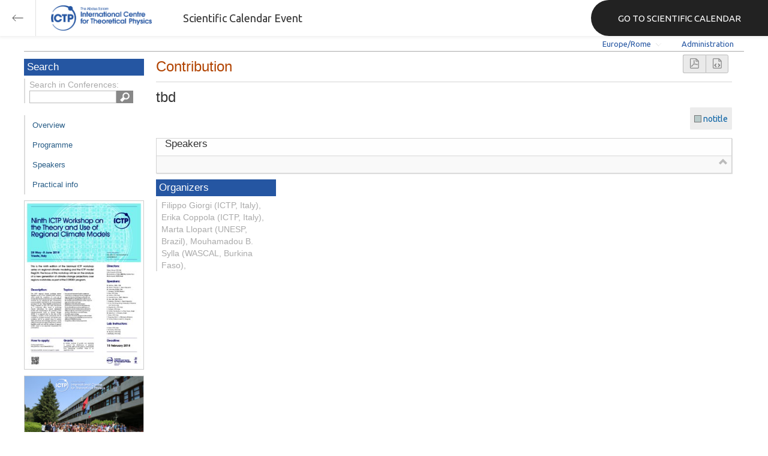

--- FILE ---
content_type: text/html; charset=utf-8
request_url: https://indico.ictp.it/event/8313/session/0/contribution/7
body_size: 85120
content:
<!DOCTYPE html>



<html xmlns:fb="http://ogp.me/ns/fb#" xmlns:og="http://opengraph.org/schema/">
    <head>
        <title>Ninth ICTP Workshop on the Theory and Use of Regional Climate Models | (smr 3208)  (28 May 2018 - 8 June 2018)</title>
        <meta http-equiv="X-UA-Compatible" content="IE=edge" />
        <meta name="author" content=”Giorgio Pieretti, pieretti@ictp.it”>
        <link rel="shortcut icon" type="image/x-icon" href="//indico.ictp.it/images/indico.ico">

        <meta http-equiv="Content-Type" content="text/html; charset=utf-8"/>
        <meta content="" name="csrf-token" id="csrf-token"/>




        <script type="text/javascript">
                var TextRoot = "//indico.ictp.it/js/indico/i18n/";
                var ScriptRoot = "//indico.ictp.it/js/";
        </script>

        <!-- Indico specific -->
        <script src="//indico.ictp.it/vars.js" type="text/javascript"></script>
 <!-- Indico Variables -->

        <!-- Page Specific JS files-->
            <script src="/static/assets/js/jquery_code_457497de.min.js" type="text/javascript"></script>

            <script src="/static/assets/js/angular_4e8f140a.min.js" type="text/javascript"></script>

            <script src="/static/assets/js/utils_de0c878e.min.js" type="text/javascript"></script>

            <script src="/static/assets/js/presentation_ec3b0fd6.min.js" type="text/javascript"></script>

            <script src="/static/assets/js/calendar_60cfea1b.min.js" type="text/javascript"></script>

            <script src="/static/assets/js/indico_jquery_56cfc4fb.min.js" type="text/javascript"></script>

            <script src="/static/assets/js/moment_83e7f58e.min.js" type="text/javascript"></script>

            <script src="/static/assets/js/indico_core_f7338c57.min.js" type="text/javascript"></script>

            <script src="/static/assets/js/indico_legacy_9a6eb6fe.min.js" type="text/javascript"></script>

            <script src="/static/assets/js/indico_common_c3e326ec.min.js" type="text/javascript"></script>

            <script src="/static/assets/plugins/search/search__6480fef5.min.js" type="text/javascript"></script>

            <script src="/static/assets/js/indico_display_f2592553.min.js" type="text/javascript"></script>

            <script src="/static/assets/js/indico_materialeditor_2654289b.min.js" type="text/javascript"></script>

            <script src="/static/assets/js/indico_management_30426684.min.js" type="text/javascript"></script>

            <script src="/static/assets/js/indico_materialeditor_2654289b.min.js" type="text/javascript"></script>

            <script src="/static/assets/js/contributions_c3991704.min.js" type="text/javascript"></script>


        <!--[if (gte IE 6)&(lte IE 8)]>
            <script src="//indico.ictp.it/static/assets/js/ie_compatibility_e7d8282a.min.js" type="text/javascript"></script>

        <![endif]-->

    <script type="text/javascript">
      var currentLanguage = 'en_GB';
      loadDictionary(currentLanguage);
    </script>

        <!-- Page Specific CSS files-->
            <link rel="stylesheet" type="text/css" href="/static/assets/css/base_564cc247.min.css">
            <link rel="stylesheet" type="text/css" href="/static/assets/sass/screen_sass_bb3ce8c6.css">
            <link rel="stylesheet" type="text/css" href="/static/assets/sass/contributions_bffcbba8.min.css">
        

        <!-- Page Specific, directly inserted Javascript -->
        <script type="text/javascript">
            
        </script>

        <!-- Indico page-wide global JS variables -->
        <script type="text/javascript">
        
            IndicoGlobalVars.isUserAuthenticated = false;
        </script>

        <!-- Other Page Specific -->
        
        <link rel="stylesheet" type="text/css" href="//indico.ictp.it/css/Conf_Basic.css?1489956573" >
            <script type="text/x-mathjax-config">

MathJax.Hub.Config({
  config: [],
  styleSheets: [],
  styles: {},
  jax: ["input/TeX","output/HTML-CSS"],
  extensions: ["tex2jax.js"],
  preJax: null,
  postJax: null,
  preRemoveClass: "MathJax_Preview",
  showProcessingMessages: true,
  messageStyle: "normal",
  displayAlign: "center",
  displayIndent: "0em",
  delayStartupUntil: "none",
  skipStartupTypeset: true,
  elements: [],
  positionToHash: false,
  showMathMenu: true,
  showMathMenuMSIE: true,

  menuSettings: {
    zoom: "None",        //  when to do MathZoom
    CTRL: false,         //    require CTRL for MathZoom?
    ALT: false,          //    require Alt or Option?
    CMD: false,          //    require CMD?
    Shift: false,        //    require Shift?
    zscale: "200%",      //  the scaling factor for MathZoom
    font: "Auto",        //  what font HTML-CSS should use
    context: "MathJax",  //  or "Browser" for pass-through to browser menu
    mpContext: false,    //  true means pass menu events to MathPlayer in IE
    mpMouse: false,      //  true means pass mouse events to MathPlayer in IE
    texHints: true       //  include class names for TeXAtom elements
  },

  errorSettings: {
    message: ["[Math Processing Error]"], // HTML snippet structure for message to use
    messageId: "MathProcessingError",     // ID of snippet for localization
    style: {color: "#CC0000", "font-style":"italic"}  // style for message
  },

  tex2jax: {
    inlineMath: [
      ['$','$']
    ],

    displayMath: [
      ['$$','$$'],
      ['\\[','\\]']
    ],

    balanceBraces: true,
    skipTags: ["script","noscript","style","textarea","pre","code"],
    ignoreClass: "tex2jax_ignore",
    processClass: "tex2jax_process",
    processEscapes: false,
    processEnvironments: true,
    processRefs: true,

    preview: "TeX"

  },

  asciimath2jax: {

    delimiters: [
      ['`','`']
    ],

    skipTags: ["script","noscript","style","textarea","pre","code"],

    ignoreClass: "asciimath2jax_ignore",

    processClass: "asciimath2jax_process",

    preview: "AsciiMath"

  },

  mml2jax: {

    preview: "alttext"

  },

  jsMath2jax: {

    preview: "TeX"

  },

  TeX: {

    TagSide: "right",

    TagIndent: ".8em",

    MultLineWidth: "85%",

    Macros: {},

    equationNumbers: {
      autoNumber: "none",  // "AMS" for standard AMS environment numbering,
      useLabelIds: true    // make element ID's use \label name rather than equation number
    },

    noErrors: {
      disabled: false,               // set to true to return to original error messages
      multiLine: true,               // false to not include original line breaks
      inlineDelimiters: ["",""],     // or use ["$","$"] or ["\\(","\\)"] to put back delimiters
      style: {
        "font-size":   "90%",
        "text-align":  "left",
        "color":       "black",
        "padding":     "1px 3px",
        "border":      "1px solid"
      }
    },

    noUndefined: {
      disabled: false,      // set to true to return to original error messages
      attributes: {         // attributes to set for the undefined control sequence
        mathcolor: "red"
      }
    },

    unicode: {
      fonts: "STIXGeneral,'Arial Unicode MS'"  // the default font list for unknown characters
    }

  },

  AsciiMath: {
    displaystyle: true,

    decimal: "."
  },

  MathML: {
    useMathMLspacing: false
  },

  "HTML-CSS": {

    scale: 100,

    minScaleAdjust: 50,

    availableFonts: ["STIX","TeX"],

    preferredFont: "TeX",

    webFont: "TeX",

    imageFont: "TeX",

    undefinedFamily: "STIXGeneral,'Arial Unicode MS',serif",

    mtextFontInherit: false,

    EqnChunk: 50,
    EqnChunkFactor: 1.5,
    EqnChunkDelay: 100,

    linebreaks: {

      automatic: false,

      width: "container"
    },

    styles: {},

    tooltip: {
      delayPost: 600,          // milliseconds delay before tooltip is posted after mouseover
      delayClear: 600,         // milliseconds delay before tooltip is cleared after mouseout
      offsetX: 10, offsetY: 5  // pixels to offset tooltip from mouse position
    }
  },

  NativeMML: {

    scale: 100,

    minScaleAdjust: 50,

    styles: {}
  },

  "SVG": {

    scale: 100,

    minScaleAdjust: 50,

    font: "TeX",

    blacker: 10,

    undefinedFamily: "STIXGeneral,'Arial Unicode MS',serif",

    mtextFontInherit: false,

    addMMLclasses: false,

    EqnChunk: 50,
    EqnChunkFactor: 1.5,
    EqnChunkDelay: 100,

    linebreaks: {

      automatic: false,

      width: "container"
    },

    styles: {},

    tooltip: {
      delayPost: 600,          // milliseconds delay before tooltip is posted after mouseover
      delayClear: 600,         // milliseconds delay before tooltip is cleared after mouseout
      offsetX: 10, offsetY: 5  // pixels to offset tooltip from mouse position
    }
  },

  MathMenu: {
    delay: 150,

    helpURL: "http://www.mathjax.org/help-v2/user/",

    showRenderer: true,
    showMathPlayer: true,
    showFontMenu: false,
    showContext:  false,
    showDiscoverable: false,

    windowSettings: {
      status: "no", toolbar: "no", locationbar: "no", menubar: "no",
      directories: "no", personalbar: "no", resizable: "yes", scrollbars: "yes",
      width: 100, height: 50
    },

    styles: {}

  },

  MathEvents: {
    hover: 500
  },

  MMLorHTML: {
    prefer: {
      MSIE:    "MML",
      Firefox: "HTML",
      Opera:   "HTML",
      Safari:  "HTML",
      Chrome:  "HTML",
      other:   "HTML"
    }
  }
});

</script><script src="/static/assets/js/mathjax_3d32ae28.min.js" type="text/javascript"></script>
        
        
        
        <!-- ICTP specific -->
        <link rel="stylesheet" type="text/css" href="/css/ICTP/css/Default.css" />
        <link rel="stylesheet" href="/css/ICTP/css/printer.css" type="text/css" media="print" />        

        <link rel="stylesheet" type="text/css" href="/css/ICTP/css/bootstrap.min.css" />
        <link rel="stylesheet" type="text/css" href="/css/ICTP/css/bootstrap-theme.css" />
        <link rel="stylesheet" type="text/css" href="/css/ICTP/css/ictp.css" />
        <link rel="stylesheet" type="text/css" href="/css/ICTP/css/ictp-md.css" />
        <link rel="stylesheet" type="text/css" href="/css/ICTP/css/ictp-indico-xs-sm.css" />        
        
        <link rel="stylesheet" type="text/css" href="/css/ICTP/css/font-awesome.min.css" />                                                                 
        <style>.nav>li { float: left; }</style>
        
        
        <script type="text/javascript" src="/css/ICTP/js/jquery.mobile.touch.min.custom.js"></script>
        


        <script type="text/javascript" src="/css/ICTP/js/ictp.js"></script>

        
        
        
        
        
    </head>
    
    <body data-user-id="null" section="2l131">
    

<header class="ictp_header">

    <div class="ictp_region-header">
        <div class="ictp_backarrow">
            <button class="back-to-ictp"></button>
        </div>

        <div class="ictp_logo">
            <a href="https://www.ictp.it/"></a>
        </div>
    
        <div class="ictp_title">Scientific Calendar Event</div>
        
        <div class="ictp_mainsite">
            <a href="https://www.ictp.it/home/scientific-calendar" class="back-to-ictp">GO TO SCIENTIFIC CALENDAR</a>
        </div>
    </div>
</header>
<br><br><br>

<script>
    document.querySelector('.ictp_header .ictp_backarrow button').addEventListener('click', () => { 
        window.history.back(); 
    })
</script>

<style>
    @import url('https://fonts.googleapis.com/css?family=Ubuntu:300,400,500,600,700&display=swap');

    * { box-sizing: border-box; }

    a { font-family: "Ubuntu"; }

    .ictp_header {
        background-color: #fff;
        box-shadow: rgba(0, 0, 0, 0.07) 0px 0px 5px 2px;
        display: block;
        height: 60px;
        width: 100vw;
        position: fixed;
        top: 0;
        left: 0;
        z-index: 1000;
    }

    .ictp_region-header {
        display: flex;
        flex-direction: row;
        justify-content: flex-start;
        align-items: center;
        margin: 0;
        padding: 0;
        height: 60px;
        width: 100%;
    }

    .ictp_logo {
        height: 42px;
        width: fit-content;
        margin-right: 25px;
        margin-left: 25px;
    }

    .ictp_logo a {
        background-color: rgba(0, 0, 0, 0);
        box-sizing: border-box;
        background-image: url("https://www.ictp.it/themes/custom/ictp/assets/loghi/logo-ictp-col.png");
        background-repeat: no-repeat;
        background-position: left center;
        background-size: auto 100%;
        cursor: pointer;
        display: block;
        height: 100%;
        width: 180px;
        padding: 0;
        pointer-events: all;
        position: relative;
    }

    .ictp_title {
        width: fit-content;
        height: 60px;
        font-family: 'Ubuntu';
        color: #333;
        display: flex;
        flex-direction: column;
        justify-content: center;
        font-size: 18px;
        display: none;
    }

    .ictp_mainsite {
        height: 60px;
        width: fit-content;
        margin: 0 0 0 auto;
        display: none;
    }

    .ictp_mainsite a {
        padding: 15px 15px 15px 30px;
        background-color: #222;
        display: flex;
        flex-direction: row;
        align-items: center;
        color: #fff;
        border-top-left-radius: 30px;
        border-bottom-left-radius: 30px;
        position: relative;
        border: none;
        outline: none;
        height: 100%;
        width: fit-content;
        font-size: 15px;
        text-decoration: none;
    }

    .ictp_mainsite a span { margin-left: .25em; }

    .ictp_backarrow {
        height: 60px;
        width: 60px;
        border-right: 1px solid #E0E0E0;
    }

    .ictp_backarrow a,
    .ictp_backarrow button {
        display: block;
        background-color: transparent;
        background-image: url("https://www.ictp.it/themes/custom/ictp/assets/icons/icon_arrow_left.svg");
        background-repeat: no-repeat;
        background-position: center center;
        background-size: 20px 20px;
        color: #333;
        cursor: pointer;
        height: 100%;
        width: 100%;
        margin: 0;
        padding: 15px;
        position: relative;
        border: none;
        outline: none;
    }

    @media (min-width: 768px) {
        .ictp_logo { margin-right: 40px; }
        .ictp_title { display: flex; }
    }

    @media (min-width: 992px) {
        .ictp_mainsite { display: block; }
        .ictp_mainsite a { padding: 15px 45px; }
    }
</style>



        

    
        
<div class="wrapper"><div class="main">






<div class="pageHeader pageHeaderDark">

    
  <div id="belowHeaderBar">
    
    
    

    <div class="eventHeaderButtonBar" >

        <a id="homeButton" href="//indico.ictp.it/"
           style="background-image: url(//indico.ictp.it/images/home.png); margin-left: 10px"></a>

       <!-- <div class="separator"></div> -->

            <a id="firstEventButton" href="//indico.ictp.it/event/a0215/"
               style="background-image: url(//indico.ictp.it/images/first_arrow.png)"></a>
            <a id="previousEventButton" href="//indico.ictp.it/event/8313/prev"
               style="background-image: url(//indico.ictp.it/images/left_arrow.png)"></a>

        <a id="upToCategoryButton" href="//indico.ictp.it/category/2l131/"
           style="background-image: url(//indico.ictp.it/images/up_arrow.png)"></a>

            <a id="nextEventButton" href="//indico.ictp.it/event/8313/next"
               style="background-image: url(//indico.ictp.it/images/right_arrow.png)"></a>
            <a id="lastEventButton" href="//indico.ictp.it/event/11173/"
               style="background-image: url(//indico.ictp.it/images/last_arrow.png)"></a>





        
        





        <!-- <div class="separator"></div> -->

    </div>

    


<div id="sessionBar" class=" sessionBar sessionBarDark">
        <div class="corner cornerPublic"></div>
    <div class="links">
        <ul>

                <li id="timezoneSelector">
                    <a id="timezoneSelectorLink" class="dropDownMenu fakeLink" style="display: inline-block;">
    Europe/Rome
</a>

<script type="text/javascript">
var timezoneSelectorLink = $E('timezoneSelectorLink');

var tzSelector = new TimezoneSelector(
        timezoneSelectorLink,
        'Europe/Rome',
        'Europe/Rome',
        null,
        null,
        '//indico.ictp.it/change-timezone'
);

$("#timezoneSelectorLink").qtip({

    style: {
        width: '300px',
        classes: 'qtip-rounded qtip-shadow qtip-popup qtip-timezone',
        tip: {
            corner: true,
            width: 20,
            height: 15
        }
    },
    position: {
        my: 'top center',
        at: 'bottom center'
    },
    content: function(api){
        return $(tzSelector.getContent().dom);
        },
    show: {
        event: "click",
        effect: function() {
            $(this).fadeIn(300);
        }
    },
    hide: {
        event: 'unfocus click',
        fixed: true,
        effect: function() {
            $(this).fadeOut(300);
        }
    }
});

</script>


                </li>

                

<li id="languageSelector">
    <form id="languageForm" method="post" action="//indico.ictp.it/change-language" style="margin: 0px">
        <input id="languageInputHidden" type="hidden" name="lang" value="en_gb">
    </form>
    <a id="languageSelectorLink" href="#" class="dropDownMenu" id="selectLanguageLink">English</a>
</li>

<script type="text/javascript">
var languageLink = $E('languageSelectorLink');
var languageMenu = null;
languageLink.observeClick(function(e) {
    // Close the menu if clicking the link when menu is open
    if (languageMenu != null && languageMenu.isOpen()) {
        languageMenu.close();
        languageMenu = null;
        return;
    }

    var menuItems = {};
    var form = $E('languageForm');
    var inputHidden = $E('languageInputHidden');

    // build a dictionary that represents the menu
        menuItems['français'] = {action:function() {inputHidden.dom.value = 'fr_FR'; form.dom.submit()}, display:'français'};
        menuItems['English'] = {action:function() {inputHidden.dom.value = 'en_GB'; form.dom.submit()}, display:'English'};
        menuItems['español'] = {action:function() {inputHidden.dom.value = 'es_ES'; form.dom.submit()}, display:'español'};

    languageMenu = new PopupMenu(menuItems, [languageLink], 'darkPopupList', true, true);
    var pos = languageLink.getAbsolutePosition();
    languageMenu.open(pos.x + languageLink.dom.offsetWidth + 10, pos.y + languageLink.dom.offsetHeight + 3, null, null, false, true);

    return false;
});
</script>

                <li class="loginHighlighted" style="border-right: none;">
                    <a href="//indico.ictp.it/event/8313/user/login?returnURL=http%3A%2F%2Findico.ictp.it%2Fevent%2F8313%2Fsession%2F0%2Fcontribution%2F7"><span id="login_link">Administration</span></a>
                </li>
        </ul>
    </div>
</div>


    <!-- This div is used for inserting content under the header
         such as the filtering optionsfor meetings -->
    <div id="pageSubHeader"></div>


  </div>
</div>




<script type="text/javascript">
$(function() {
    function createTooltip(element, tooltipText) {
        element.qtip({
            content: {
                text: $("<span style='padding:3px' />").append(tooltipText)
            }
        });
    }

    createTooltip($('#homeButton'), 'Go to Indico Home Page');
    createTooltip($('#firstEventButton'), 'Oldest event');
    createTooltip($('#previousEventButton'), 'Older event');
    createTooltip($('#upToCategoryButton'), 'Up to category');
    createTooltip($('#nextEventButton'), 'Newer event');
    createTooltip($('#lastEventButton'), 'Newest event');
    createTooltip($('#printButton'), 'Printable version');
    createTooltip($('#manageEventButton'), 'Switch to management area for this event');

    $(".exportIcal").click(function(){
        $(this).trigger('menu_select');
    });

});

</script>



<div class="conf" itemscope itemtype="http://schema.org/Event">
    <div class="confheader" >

            

        


    
    
    
    
    <div id="confSectionsBox" class="clearfix">

    


  <!--Left menu-->
  <div class="conf_leftMenu">
  

  





<div class="search_box type1_box">
    <h3>Search</h3>
    <div class="type1_box_content">
        <div>Search in Conferences:</div>
    
        <form method="get" action="/search" id="searchBoxForm" >
            <div id="UISearchLeftBox">
                <div id="searchControls">
                    <input name="p" id="searchText" autocomplete="off" type="text" style="outline: none; background-color: transparent;">
                    <div class="searchButton"></div>

            </div>

            </div>
        </form>
    </div>
</div>









  
    <ul id="outer" class="clearfix">

            <li id="menuLink_overview"
                class="menuConfTitle"
            >
              <a href="//indico.ictp.it/event/8313/overview"
              >Overview</a>

            <ul class="inner">
            </ul>
          </li>

            <li id="menuLink_programme"
                class="menuConfTitle"
            >
              <a href="//indico.ictp.it/event/8313/program"
              >Scientific Programme</a>

            <ul class="inner">
            </ul>
          </li>

            <li id="menuLink_timetable"
                class="menuConfTitle"
            >
              <a href="//indico.ictp.it/event/8313/timetable/"
              >Programme</a>

            <ul class="inner">
            </ul>
          </li>

            <li id="menuLink_contributionList"
                class="menuConfTitle"
            >
              <a href="//indico.ictp.it/event/8313/contributions"
              >Contribution List</a>

            <ul class="inner">
            </ul>
          </li>

            <li id="menuLink_authorIndex"
                class="menuConfTitle"
            >
              <a href="//indico.ictp.it/event/8313/authors"
              >Author List</a>

            <ul class="inner">
            </ul>
          </li>
    </ul>
    
    
        <ul class="poster_box">
            <li>
                <a href="//indico.ictp.it/event/8313/material/poster/0.pdf/../">
                    <img src="[data-uri]" title="poster" alt="poster" />
                </a>
            </li>
        </ul>
    
    
    
    
    
    
    
    
    
    
        <ul class="poster_box">       	
            <li>
                <a href="//indico.ictp.it/event/8313/material/7/0.jpg">
                    <img src="[data-uri]" title="Group_Photo_smr_3208.jpg" alt="Group_Photo_smr_3208.jpg" />
                </a>
            </li>
        </ul>
    
    
    
  </div>


    
            <div class="confBodyBox clearfix">

                                    <div>
                                        <div></div>
                                        <div class="breadcrumps"><a href="//indico.ictp.it/event/8313/"> Home</a> &gt; <a href="//indico.ictp.it/event/8313/timetable/?contribId=7&amp;sessionId=0">Timetable</a> &gt; <a href="//indico.ictp.it/event/8313/session/0/?contribId=7">Session details</a> &gt; Contribution details</div>
                                        <div style="float:right;"></div>
                                    </div>
                <!--Main body-->
                                    <div class="mainContent">
                                        <div class="col2">
                                        


<div class="contribution-display">
    <div class="layout-wrapper">
        <div id="buttonBar" class="toolbar right">
            <div class="group">
                <a href="//indico.ictp.it/event/8313/session/0/contribution/7.pdf"
                   class="i-button icon-file-pdf" target="_blank" title="Generate PDF"></a>
                <a href="//indico.ictp.it/event/8313/session/0/contribution/7.xml"
                   class="i-button icon-file-xml" target="_blank" title="Generate XML"></a>
            </div>
            
<div id="icalExportPopupa8313t7" style="display:none" class="icalExportPopup">
    <div class="iCalExportSection">
        <div class="exportIcalHeader">Download current contribution:</div>
         <a href="//indico.ictp.it/event/8313/session/0/contribution/7.ics">
            <img src="//indico.ictp.it/images/ical_grey.png" border="0" style="vertical-align: middle">
              Calendar file
        </a>
    </div>
    
    

    <div id="iCalSeparatora8313t7" class="icalSeparator" style="display:none"></div>
    
<div id="exportICalDialogs" style="display:none">
    <div id="agreementApiKeya8313t7">
        <div id="agreementApiKeyText" class="agreement">
            <div>In order to enable an iCal export link, your account needs to have a key created. This key enables other applications to access data from within Indico even when you are neither using nor logged into the Indico system yourself with the link provided. Once created, you can manage your key at any time by going to 'My Profile' and looking under the tab entitled 'HTTP API'. Further information about HTTP API keys can be found in the Indico documentation.</div>
        </div>
        <input type="checkbox" id="agreeCheckBoxKeya8313t7" data-id="a8313t7" class="agreeCheckBoxKey"> I have read and understood the above.<br/>
        <input id="agreementButtonKeya8313t7" data-id="a8313t7" type="submit" value="Accept & Create" disabled="disabled" class="agreementButtonKey"/>
        <div style="display:inline;" id="progressPersistentKeya8313t7" data-id="a8313t7"></div>
    </div>
    <div id="agreementPersistentSignaturesa8313t7">
        <div id="agreementPersistentSignaturesText" class="agreement">
            <div>In conjunction with a having a key associated with your account, to have the possibility of exporting private event information necessitates the creation of a persistent key.  This new key is also associated with your account and whilst it is active the data which can be obtained through using this key can be obtained by anyone in possession of the link provided. Due to this reason, it is extremely important that you keep links generated with this key private and for your use only. If you think someone else may have acquired access to a link using this key in the future, you must immediately remove it from 'My Profile' under the 'HTTP API' tab and generate a new key before regenerating iCalendar links.</div>
        </div>
        <input type="checkbox" id="agreeCheckBoxPersistenta8313t7" data-id="a8313t7" class="agreeCheckBoxPersistent"> I have read and understood the above.<br/>
        <input id="agreementButtonPersistenta8313t7" data-id="a8313t7" type="submit" value="Accept & Create" disabled="disabled" class="agreementButtonPersistent"/>
        <div style="display:inline;" id="progressPersistentSignaturesa8313t7" data-id="a8313t7"></div>
    </div>
    <input id="publicLinka8313t7" type="text" class="apiURL" readonly/>
    <input id="authLinka8313t7" type="text" class="apiURL" readonly/>
</div>

<div id="publicLinkWrappera8313t7"  class="iCalExportSection" style="display:none">
    <div class="exportIcalHeader">Permanent link for public information only:</div>
</div>

<div id="authLinkWrappera8313t7" class="iCalExportSection" style="display:none">
    <div id="exportIcalHeadera8313t7" class="exportIcalHeader" style="display:none">Permanent link for all public and protected information:</div>
</div>




    <div style="display:none">
        <div id="extraInformationa8313t7">
            <div class="note">Please use <strong>CTRL + C</strong> to copy this URL</div>
            
        </div>
    </div>

</div>


    
<script type="text/javascript">
var setURLs = function(urls){
    if($('#detailExporta8313t7').prop("checked")){
        $('#publicLinka8313t7').val(urls["publicRequestDetailedURL"]).attr('title', urls["publicRequestDetailedURL"]);
        $('#authLinka8313t7').val(urls["authRequestDetailedURL"]).attr('title', urls["authRequestDetailedURL"]);
    }else{
        $('#publicLinka8313t7').val(urls["publicRequestURL"]).attr('title', urls["publicRequestURL"]);
        $('#authLinka8313t7').val(urls["authRequestURL"]).attr('title', urls["authRequestURL"]);
    }
};
</script>


    <script type="text/javascript">
        exportPopups["a8313t7"] = new ExportIcalInterface(0, false, false, false, false, setURLs, 'schedule.api.getContribExportURLs', {confId:"8313", contribId:"7"}, {"authRequestURL": "", "publicRequestURL": "\/\/indico.ictp.it\/export\/event\/8313\/contribution\/7.ics"}, "a8313t7", "");
    </script>

        </div>
        <h1 class="page_title">
            Contribution

            
        </h1>
    </div>

    <div class="schedule-info layout-wrapper clear">
        <div class="aside">
        </div>
        <div class="clear aside assignments">

                <div class="session-assignment">
                  <div style="background-color: #b9cbca;" class="square"></div>
                  <a href="//indico.ictp.it/event/8313/session/0/">
                    notitle
                  </a>
                </div>
        </div>
        <h1>
            tbd
        </h1>
    </div>

     <div class="clear">
            <div>
                <div class="information">
                    <div class="layout-wrapper">
                        
    <div class="column">
        <h2>Speakers</h2>
        <ul>
        </ul>
    </div>


                        
    <div class="column">
    </div>


                        


                        
    <div class="column">
    </div>


                        <div class="row files extra-parameters">



                            
                            

                            </div>
                            <div class="trigger icon-collapse" data-hidden="false"></div>
                        </div>
                    </div>
                </div>
            </div>

    <div>
        <div class="contribution-display">
            

        </div>
    </div>
<script type="text/javascript">
    $("#manageMaterial").click(function(){
        IndicoUI.Dialogs.Material.editor('8313', '0','7','',
                false, [["announcement", "Announcement"], ["application form", "Application Form"], ["group photo", "Group Photo"], ["notes", "Notes"], ["paper", "Paper"], ["poster", "Poster"], ["slides", "Slides"], ["summary", "Summary"], ["video", "Video"], ["1", "general_information_sheet"], ["7", "group photo"], ["8", "participants_list"]], Indico.Urls.UploadAction.contribution, true);
     });
</script>

<script type="text/javascript">
    var args = {
        conference: '8313',
        confId: '8313',
        contribution: '7',
        contribId: '7',
        parentProtected: false
    };
    $("#moreAuthors").click(function(){
        var popupAuthors = new AuthorsPopup($T("Primary authors"), [], '8313', '7', '0', function() {self.popupAllowClose = true; return true;});
        popupAuthors.open();
    });

    $("#moreCoAuthors").click(function(){
        var popupCoAuthors = new AuthorsPopup($T("Co authors"), [], '8313', '7', '0', function() {self.popupAllowClose = true; return true;});
        popupCoAuthors.open();
    });

    $("#revSubmit").click(function(e){
        e.preventDefault();
        var popupSubmit = new SubmitPopup($T("Paper selection and submission"), args);
        popupSubmit.open();
    });

    $("#revMaterial").click(function(e){
        e.preventDefault();
        var killProgress = IndicoUI.Dialogs.Util.progress();
        jsonRpc(Indico.Urls.JsonRpcService, "material.reviewing.list", args,
                function(result, error){
                    killProgress();
                    if (exists(error)) {
                        IndicoUtil.errorReport(error);
                    } else {
                        var popupMaterial = new UploadedPaperPopup($T("Submitted paper"), result.reviewing?result.reviewing.resources:{});
                        popupMaterial.open();
                    }
        });
    });

    $("#revHistory").click(function(e){
        e.preventDefault();
        var killProgress = IndicoUI.Dialogs.Util.progress();
            jsonRpc(Indico.Urls.JsonRpcService, "contribution.review.getReviewHistory",
                    {confId: '8313',
                     contribId: '7'},
                    function(result, error){
                        killProgress();
                        if (exists(error)) {
                            IndicoUtil.errorReport(error);
                        } else {
                            var popup = new ExclusivePopupWithButtons($T('Review History'), null, false, false, true);
                            popup._getButtons = function() {
                                return [
                                    [$T('Close'), function() {
                                        popup.close();
                                    }]
                                ];
                            };
                            popup.draw = function() {
                                this.ExclusivePopupWithButtons.prototype.draw.call(this, $("<div/>").css({'max-height':'550px', 'min-width':'500px', 'max-width':'800px'}).append(result), {});
                            };
                            popup.open();
                        }
            });
        });

    $(".contributionSectionContent").mathJax();
</script>


                                        </div>
                                  </div>
            </div>


        <!-- Right menu -->
        <div class="conf_rightMenu">

            <div class="type1_box">
                <h3>Organizers</h3>
                <div class="type1_box_content">
                    Filippo Giorgi (ICTP, Italy), Erika Coppola (ICTP, Italy), Marta Llopart (UNESP, Brazil), Mouhamadou B. Sylla (WASCAL, Burkina Faso),
                </div>
            </div>



         
            
        </div>


    


    </div>
    
    
    </div>    
    
</div>
</div></div>
<div id="footer" class="longFooter footer">



    <!-- footer -->
    <div class="row">
        <div class="col-xs-12 footer">
<a href="https://www.ictp.it/home/scientific-calendar" class="ictp_backbutton">GO TO SCIENTIFIC CALENDAR</a>
<footer class="ictp_footer">
    <div class="ictp_container">

        <div class="ictp_footer-1">
            <div class="col-1">
                <a href="https://www.ictp.it/">
                    <img src="https://www.ictp.it/themes/custom/ictp/assets/loghi/logo-ictp-white.png" alt="logo-ictp-white" width="516" height="165">
                </a>

                <nav role="navigation" class="ictp_social-links">
                    <ul class="social-menu">
                        <li class="menu-item">
                            <a href="https://www.facebook.com/ictp.page">Facebook</a>
                        </li>
                        <li class="menu-item">
                            <a href="https://twitter.com/ictpnews">Twitter</a>
                        </li>
                        <li class="menu-item">
                            <a href="https://www.youtube.com/user/ICTPchannel/featured">Youtube</a>
                        </li>
                        <li class="menu-item">
                            <a href="https://www.instagram.com/ictp.news/">Instagram</a>
                        </li>
                        <li class="menu-item">
                            <a href="https://www.linkedin.com/company/abdus-salam-international-centre-for-theoretical-physics-ictp-/">Linkedin</a>
                        </li>
                        <li class="menu-item">
                            <a href="https://www.flickr.com/photos/ictpimages/albums/with/72157655087163664">Flickr</a>
                        </li>
                    </ul>
                </nav>
            </div>
    
            <div class="ictp_footer-members">
                <h2>Governing members</h2>
                <p>ICTP is governed by UNESCO, IAEA, and Italy, and is a UNESCO Category 1 Institute</p>

                <div class="ictp_footer-loghi">
                    <a target="_blank" href="https://www.iaea.org/">
                        <img src="https://www.ictp.it/themes/custom/ictp/assets/loghi/logo-iaea-white.svg" alt="logo-iaea-white" width="200" height="200">
                    </a>
                    <a target="_blank" href="https://www.governo.it/">
                        <img src="https://www.ictp.it/themes/custom/ictp/assets/loghi/logo-repubblica-italiana-white.svg" alt="logo-repubblica-italiana-white" width="200" height="200">
                    </a>
                    <a target="_blank" href="https://www.unesco.org/">
                        <img src="https://www.ictp.it/themes/custom/ictp/assets/loghi/logo-unesco-white.svg" alt="logo-unesco-white" width="200" height="200">
                    </a>
                </div>
            </div>
        </div>

        <div class="ictp_footer-2">
            <div class="ictp_newsletter">
                <div class="newsletter-box">
                    <h3>E-News from ICTP</h3>
                    <p>Stay up-to-date with ICTP's latest news, activities and events by subscribing to our monthly e-newsletter.</p>
                    <a class="btn" href="https://e-applications.ictp.it/news/subscription">Subscribe</a>
                </div>
            </div>

            <div class="ictp_support">
                <div class="support-button">
                    <p>Your support is essential to advance international cooperation through science. Please click on the button below to make a difference.</p>
                    <a href="https://www.ictp.it/home/why-support-ictp" class="btn">Support ICTP</a>
                </div>
            </div>
        </div>
    
        <div class="ictp_footer-3">
            <div class="row-sections">
                <div class="section section--hecap views-row">
                    <a href="https://www.ictp.it/hecap" hreflang="en">High Energy, Cosmology and Astroparticle Physics</a>
                </div>
                <div class="section section--cmsp views-row">
                    <a href="https://www.ictp.it/cmsp" hreflang="en">Condensed Matter and Statistical Physics</a></div>
                <div class="section section--math views-row">
                    <a href="https://www.ictp.it/math" hreflang="en">Mathematics</a></div>
                <div class="section section--esp views-row">
                    <a href="https://www.ictp.it/esp" hreflang="en">Earth System Physics</a></div>
                <div class="section section--qls views-row">
                    <a href="https://www.ictp.it/qls" hreflang="en">Quantitative Life Sciences</a>
                </div>
                <div class="section section--sti views-row">
                    <a href="https://www.ictp.it/sti" hreflang="en">Science, Technology and Innovation</a>
                </div>
            </div>
        </div>
        
        <div class="ictp_footer-4">
            <nav role="navigation" class="gdpr-block">
                <ul class="gdpr-menu">
                    <li class="menu-item">
                        <a href="https://www.ictp.it/home/applicants-terms-and-conditions">applicants terms and conditions</a>
                    </li>
                    <li class="menu-item">
                        <a href="https://www.ictp.it/home/privacy-policy">privacy policy</a>
                    </li>
                    <li class="menu-item">
                        <a href="https://www.ictp.it/home/cookie-policy">cookie policy</a>
                    </li>
                    <li class="menu-item">
                        <a href="https://www.ictp.it/home/terms-use">terms of use</a>
                    </li>
                </ul>
            </nav>
            
            <div class="ictp-address">
                <div class="address">
                    <p>ICTP - Strada Costiera, 11 &nbsp;| &nbsp;34151 &nbsp;| &nbsp;Trieste, Italy<br>(+39) 040 2240 111<br>
                    <a href="mailto:web@rt.ictp.it">web@rt.ictp.it</a></p>
                </div>
            </div>
        </div>
    
    </div>
</footer>

<style>
    @import url('https://fonts.googleapis.com/css?family=Ubuntu:300,400,500,600,700&display=swap');
    * { box-sizing: border-box; }
    .ictp_footer a, 
    .ictp_footer p, 
    .ictp_footer h1, 
    .ictp_footer h2, 
    .ictp_footer h3, 
    .ictp_footer h4 { font-family: "Ubuntu";}

    .ictp_footer p {
        line-height: 25px;
        font-size: 14px;
        position: relative;
        margin: 15px 0;
    }

    body { margin: 0; }

    .ictp_footer {
        background-color: #191A1A;
        margin: 2rem auto 0 auto;
        padding: 30px 0;
        width: 100%;
    }

    .ictp_container {
        margin: 0 auto;
        padding: 0 15px;
    }

    /* --------------- backbutton -------------- */
    .ictp_backbutton {
        margin: 2rem auto 0 auto;
        display: block;
        width: fit-content;
        padding: 15px 30px 15px 45px;
        font-size: 16px;
        border-radius: 60px;
        background-image: url(https://www.ictp.it/themes/custom/ictp/assets/icons/icon_arrow_left_w.svg);
        background-size: 15px 15px;
        background-position: 15px center;
        background-color: #1D4B95;
        background-repeat: no-repeat;
        text-decoration: none;
        color: #FFF;
        font-family: 'Ubuntu';
    }
    .ictp_backbutton:hover {
        background-color: #2457aa;
        cursor: pointer;
    }


    /* ----------------------------- ROW 1 OF FOOTER (LOGOS AND SOCIAL) --------------------------- */
    .ictp_footer-1 {
        display: flex;
        flex-direction: column;
        align-items: center;
        text-align: left;
        color: #FFF;
    }

    /* ---------------- main logo ---------------- */
    .ictp_footer-1 .col-1 {
        display: flex;
        flex-direction: column;
        align-items: center;
        width: 100%;
    }
    .ictp_footer-1 .col-1 img {
        width: 100%;
        margin: 0 auto 0 0;
        max-height: 80px;
    }

    /* ---------------- partner logos ---------------- */
    .ictp_footer-members {
        width: 100%;
        text-align: right;
    }
    .ictp_footer-members h2 {
        font-size: 19px;
        color: #fff;
        margin: 15px 0 0 0;
        font-family: Ubuntu;
        text-align: center;
        font-weight: 400;
        line-height: 30px;
    }
    .ictp_footer-members p {
        font-size: 14px;
        text-align: center;
        margin: 8px 0 30px 0;
        font-family: Ubuntu;
        line-height: 13px;
        color: #fff;
        line-height: 25px;
    }
    .ictp_footer-loghi {
        display: flex;
        flex-direction: column;
        justify-content: center;
        align-items: center;
        margin: 0;
    }
    .ictp_footer-loghi img {
        margin: 0 auto 30px auto;
        max-height: 80px;
        width: 100%;
        border: none;
    }

    /* ------------------ social links icons ------------------ */
    .ictp_social-links {
        display: flex;
        justify-content: center;
        border: none;
        padding: 15px 0;
        border-bottom: 1px solid #3D4347;
    }
    .ictp_social-links ul.social-menu {
        display: flex;
        justify-content: space-around;
        margin-left: 0;
        max-width: 400px;
        padding: 0;
        list-style: none outside;
        text-align: left;
    }
    .ictp_social-links ul.social-menu .menu-item {
        font-size: 0;
        margin: 8px;
        padding: 3px 0 0 0;
        position: relative;
    }
    .ictp_social-links ul.social-menu .menu-item:first-child a { content: url(https://www.ictp.it/themes/custom/ictp/assets/icons/icon-footer-fb.svg); }
    .ictp_social-links ul.social-menu .menu-item:nth-child(2) a { content: url(https://www.ictp.it/themes/custom/ictp/assets/icons/icon-footer-tw.svg); }
    .ictp_social-links ul.social-menu .menu-item:nth-child(3) a { content: url(https://www.ictp.it/themes/custom/ictp/assets/icons/icon-footer-yt.svg); }
    .ictp_social-links ul.social-menu .menu-item:nth-child(4) a { content: url(https://www.ictp.it/themes/custom/ictp/assets/icons/icon-footer-in.svg); }
    .ictp_social-links ul.social-menu .menu-item:nth-child(5) a { content: url(https://www.ictp.it/themes/custom/ictp/assets/icons/icon-footer-li.svg); }
    .ictp_social-links ul.social-menu .menu-item:nth-child(6) a { content: url(https://www.ictp.it/themes/custom/ictp/assets/icons/icon-footer-flickr.svg); }


    /* ----------------------------- ROW 2 OF FOOTER (NEWSLETTER AND SUPPORT) --------------------------- */
    .ictp_footer-2 {
        padding: 0;
        margin: 0;
        display: flex;
        flex-direction: column;
    }

    .ictp_footer-2 > * {
        padding: 15px 15px 30px 15px;
        color: #fff;
        margin: 0 0 15px 0;
        background-color: #212121;
    }

    /* ------------------- support ictp block -------------------- */
    .ictp_footer-2 .ictp_support {
        background-position: 90% 75%;
        background-repeat: no-repeat;
        background-size: auto 70%;
        background-image: url(https://www.ictp.it/themes/custom/ictp/assets/filigrane/filigrana-hand.svg);
    }

    .ictp_footer-2 .ictp_newsletter .newsletter-box,
    .ictp_footer-2 .ictp_support .support-button {
        display: flex;
        flex-direction: column;
        justify-content: flex-start;
        height: 100%;
    }

    .ictp_footer-2 .ictp_newsletter .newsletter-box h3 {
        font-size: 22px;
        font-weight: 700;
        line-height: 25px;
        margin: 15px 0;
    }
    /* ----------------- general link button ------------------ */
    .ictp_footer-2 .btn {
        max-width: 220px;
        display: block;
        color: #FFF;
        font-size: 16px;
        text-transform: uppercase;
        text-decoration: none;
        text-align: center;
        background-color: #1D4B95;
        padding: 20px 38px;
        margin: 30px 0 0 0;
        border-radius: 45px;
        border: none;
        white-space: nowrap;
    }
    .ictp_footer-2 .btn:hover {
        background-color: #2457aa;
        cursor: pointer;
    }


    /* ----------------------------- ROW 3 OF FOOTER (SECTIONS) --------------------------- */
    .ictp_footer-3 {
        padding: 30px 0;
        border-bottom: 1px solid #3D4347;
    }
    .ictp_footer-3 .row-sections .section a {
        display: flex;
        align-items: center;
        position: relative;
        width: calc(100% - 22px);
        height: 60px;
        margin: 12px;
        padding: 15px 0 15px 22px;
        color: #fff;
        font-size: 14px;
        font-weight: 400;
        line-height: 22px;
        text-decoration: none;
        text-align: left;
    }
    .ictp_footer-3 .row-sections .section a:before {
        content: '';
        position: absolute;
        background-size: auto 12px;
        background-repeat: no-repeat;
        background-position: center;
        width: 60px;
        height: 60px;
        left: 0;
        top: 50%;
        transform: translateY(-50%)
    }

    .ictp_footer-3 .row-sections .section--hecap a:before {
        background-image: url(https://www.ictp.it/themes/custom/ictp/assets/loghi/logo-hecap-w-typo.svg);
        background-color: #FCAC48;
    }
    .ictp_footer-3 .row-sections .section--cmsp a:before {
        background-image: url(https://www.ictp.it/themes/custom/ictp/assets/loghi/logo-cmsp-w-typo.svg);
        background-color: #0C7379;
    }
    .ictp_footer-3 .row-sections .section--math a:before {
        background-image: url(https://www.ictp.it/themes/custom/ictp/assets/loghi/logo-math-w-typo.svg);
        background-color: #00A0C9;
    }
    .ictp_footer-3 .row-sections .section--esp a:before {
        background-image: url(https://www.ictp.it/themes/custom/ictp/assets/loghi/logo-esp-w-typo.svg);
        background-color: #9E2F5D;
    }
    .ictp_footer-3 .row-sections .section--qls a:before {
        background-image: url(https://www.ictp.it/themes/custom/ictp/assets/loghi/logo-qls-w-typo.svg);
        background-color: #8C933C;
    }
    .ictp_footer-3 .row-sections .section--sti a:before {
        background-image: url(https://www.ictp.it/themes/custom/ictp/assets/loghi/logo-sti-w-typo.svg);
        background-color: #005DE0;
    }


    /* ----------------------------- ROW 4 OF FOOTER (GDPR AND ADDRESS) --------------------------- */
    .ictp_footer-4 {
        padding: 0;
        display: flex;
        flex-direction: column-reverse;
        position: relative;
    }

    /* ------------------ ictp address ------------------ */
    .ictp_footer-4 .ictp-address {
        max-width: 100%;
        margin: 0;
        position: relative;
        padding: 15px 0;
        border-bottom: 1px solid #3D4347;
    }
    .ictp_footer-4 .ictp-address:before {
        width: 30px;
        height: 30px;
        top: 50%;
        left: -45px;
        transform: translateY(-50%);
        position: absolute;
        display: block;
        content: url(https://www.ictp.it/themes/custom/ictp/assets/icons/icon_pin_w.svg);
    }
    .ictp_footer-4 .ictp-address .address p {
        color: #cbcbcb;
        margin: 0;
        font-size: 14px;
        line-height: 25px;
        position: relative;
    }
    .ictp_footer-4 .ictp-address .address a { color: #2457aa; }
    .ictp_footer-4 .ictp-address .address a:hover { color: #cbcbcb; }

    /* ---------------- gdpr menu ------------------- */
    .ictp_footer-4 .gdpr-block { padding: 15px 0; }
    .ictp_footer-4 .gdpr-menu { 
        display: flex;
        flex-direction: column;
        align-items: center;
        list-style: none outside;
        text-align: center;
        padding: 0;
        margin: 0;
    }
    .ictp_footer-4 .gdpr-menu .menu-item {
        width: auto;
        display: flex;
        justify-content: center;
        margin: 0;
        padding: 3px 0 0 0;
        font-size: 15px;
        line-height: 23px;
        position: relative;
    }
    .ictp_footer-4 .gdpr-menu .menu-item a {
        padding: 15px 0;
        text-align: left;
        display: block;
        color: #c7c7c7;
        text-decoration: none;
    }
    .ictp_footer-4 .gdpr-menu .menu-item a:hover { color: #fff; }


    @media (min-width: 768px) {
        .ictp_footer p { font-size: 16px; }
    }


    @media (min-width: 1024px) {
        .ictp_container { 
            padding: 0; 
            max-width: 992px;
        }

        .ictp_backbutton { display: none; }

        /* ------------------ footer 1 ---------------- */
        .ictp_footer-1 .col-1,
        .ictp_footer-members { 
            width: 50%; 
            align-items: flex-start;
        }

        .ictp_footer-1 { flex-direction: row; }
        .ictp_footer-1 .col-1 img { max-height: 140px; }

        .ictp_social-links { border-bottom: none; }
        .ictp_social-links ul.social-menu .menu-item { margin: 8px 13px; }

        .ictp_footer-members { border-left: 1px solid #2f2f2f; }
        .ictp_footer-members h2 {
            font-size: 24px;
            text-align: right;
        }
        .ictp_footer-members p {
            font-size: 14px;
            text-align: right;
        }

        .ictp_footer-loghi {
            flex-direction: row;
            justify-content: flex-end;
        }
        .ictp_footer-loghi img {
            margin: 0 auto 30px 60px;
            max-height: 160px;
            width: 100px;
        }


        /* ------------------ footer 2 ---------------- */
        .ictp_footer-2 {
            padding: 30px 0;
            flex-direction: row;
            justify-content: space-between;
        }

        .ictp_footer-2 > * { padding: 30px 45px; }
        .ictp_footer-2 .ictp_newsletter { width: 60%; }
        .ictp_footer-2 .ictp_support { width: 38%; }

        .ictp_footer-2 .newsletter-box .btn { margin: 30px 0 0 0; }
        .ictp_footer-2 .support-button .btn { margin: auto 0 0 0; }


        /* ------------------ footer 3 ---------------- */
        .ictp_footer-3 { padding: 30px; }

        .ictp_footer-3 .row-sections {
            display: flex;
            flex-direction: row;
            flex-wrap: wrap;
            justify-content: space-between;
        }
        .ictp_footer-3 .row-sections .section {
            width: calc(100% / 6);
            padding: 15px;
        }
        .ictp_footer-3 .row-sections .section a {
            display: block;
            width: 100%;
            margin: 0;
            height: 140px;
            padding: 80px 0 0 0;
            text-align: center;
        }
        .ictp_footer-3 .row-sections .section a:before {
            background-size: auto 15px;
            top: -22px;
            width: 80px;
            height: 80px;
            left: 50%;
            transform: translateX(-50%) scale(1.2);
        }

        /* ------------------ footer 4 ----------------- */
        .ictp_footer-4 {
            padding: 30px 0;
            flex-direction: row;
            justify-content: space-between;
            align-items: center;
        }

        .ictp_footer-4 .ictp-address {
            max-width: 320px;
            border-bottom: none;
            padding: 0;
        }

        .ictp_footer-4 .gdpr-menu { 
            display: flex;
            flex-direction: row;
            align-items: unset;
        }

        .ictp_footer-4 .gdpr-menu .menu-item a { padding: 12px 15px 12px 0; }

    }


    @media (min-width: 1280px) {
        .ictp_container { max-width: 1140px; }

        .ictp_footer-4 .gdpr-menu .menu-item a { padding: 12px 45px 12px 0; }
    }


    @media (min-width: 1400px) {
        .ictp_container { max-width: 1260px; }
    }
</style>




<!--

  
          <img src="//indico.ictp.it/images/indico_small.png" alt="Indico - Integrated Digital Conference" style="vertical-align: middle; margin-right: 2px;"/>
            <span style="vertical-align: middle;">Powered by  <a href="http://indico-software.org">Indico</a></span>
  
  
  -->
</div>

  <!-- worker: indico.ictp.it -->

    </body>
</html>
               

--- FILE ---
content_type: text/javascript
request_url: https://indico.ictp.it/static/assets/js/indico_common_c3e326ec.min.js
body_size: 6402
content:
type("ExportIcalInterface",[],{_getExportURLs:function(progressTarget){var self=this;indicoRequest(self.getURLsMethod,self.getURLsParams,function(result,error){$(progressTarget).html('');if(error){IndicoUI.Dialogs.Util.error(error);}
else{self.requestURLs=result;self.setURLsFunction(self.requestURLs);switch(self.apiMode){case 0:if(self.apiActive){self._postAcceptAgreements('#agreementApiKey'+self.id);}
break;case 1:if(self.apiActive){$('#publicLinkWrapper'+self.id).append($("#publicLink"+self.id)).show();self._postAcceptAgreements('#agreementApiKey'+self.id);}
break;case 2:if(self.apiActive){$('#agreementApiKey'+self.id).hide();if(self.persistentUserEnabled&&self.persistentAllowed){self._postAcceptAgreements('#agreementPersistentSignatures'+self.id);}}
break;case 3:if(self.apiActive){$('#publicLinkWrapper'+self.id).append($("#publicLink"+self.id)).show();if(self.persistentUserEnabled&&self.persistentAllowed){self._postAcceptAgreements('#agreementPersistentSignatures'+self.id);}
else{$('#extraInformation'+self.id).insertAfter('#publicLinkWrapper'+self.id);}
$('#agreementApiKey'+self.id).hide();}
break;case 4:if(self.apiActive){$('#agreementApiKey'+self.id).hide();if(self.persistentUserEnabled&&self.persistentAllowed){$('#publicLinkWrapper'+self.id).append($("#publicLink"+self.id)).show();self._postAcceptAgreements('#agreementPersistentSignatures'+self.id);}}
break;};}});},_showPrivatePanel:function(question){var self=this;if(self.persistentAllowed){if(self.persistentUserEnabled){self._showAuthLink();}else{question=question||$T("Would you like to export private information to your calendar?");var privateInfo=$("<span class='fakeLink'>"+question+"</span>");$('#authLinkWrapper'+self.id).append(privateInfo).show();privateInfo.click(function(){privateInfo.hide();$('#exportIcalHeader'+self.id).show();$('#authLinkWrapper'+self.id).append($("#agreementPersistentSignatures"+self.id)).show();});}
$('#iCalSeparator'+self.id).show();}},_postAcceptAgreements:function(targetAgreement){$('#authLinkWrapper'+this.id).append($("#authLink"+this.id)).show();$('#extraInformation'+this.id).insertAfter('#authLinkWrapper'+this.id);$(targetAgreement).hide();},_showAuthLink:function(){$('#exportIcalHeader'+this.id).show();$('#authLinkWrapper'+this.id).append($("#authLink"+this.id)).show();$('#extraInformation'+this.id).insertAfter('#authLinkWrapper'+this.id);},_showAgreement:function(agreementTarget){$('#extraInformation').insertAfter('#publicLinkWrapper'+this.id);$('#authLinkWrapper'+this.id).append($(agreementTarget)).show();},getAgreementMethod:function(){return this.agreementMethod;},getRequestURLs:function(){return this.requestURLs;},createKey:function(enablePersistent,progressTarget){var self=this;$(progressTarget).html($(progressIndicator(true,false).dom));indicoRequest('user.createKeyAndEnablePersistent',{enablePersistent:enablePersistent},function(result,error){if(error){$(progressTarget).html('');IndicoUI.Dialogs.Util.error(error);}
else{self.apiActive=true;self.persistentUserEnabled=enablePersistent;self._getExportURLs(progressTarget);}});},enablePersistentSignatures:function(){var self=this;if(self.apiActive){indicoRequest('user.togglePersistentSignatures',{userId:self.userId},function(result,error){if(error){$('#progressPersistentSignatures').html('');IndicoUI.Dialogs.Util.error(error);}
else{self.persistentUserEnabled=true;self._getExportURLs('progressPersistentSignatures');}});}
else{self.createKey(true,'#progressPersistentSignatures');}},showPopup:function(){$('#icalExportPopup'+this.id).show();},showContent:function(){var self=this;self.setURLsFunction(self.requestURLs);switch(self.apiMode){case 0:$('#publicLinkWrapper'+self.id).append($("#publicLink"+self.id)).show();if(self.userLogged){if(self.apiActive){self._showAuthLink();}else{$('#exportIcalHeader'+self.id).show();self._showAgreement('#agreementApiKey'+self.id);}
$('#iCalSeparator'+self.id).show();}
break;case 1:if(self.userLogged){if(self.apiActive){$('#publicLinkWrapper'+self.id).append($("#publicLink"+self.id)).show();self._showAuthLink();}else{$('#exportIcalHeader'+self.id).show();$('#authLinkWrapper'+self.id).append($("#agreementApiKey"+self.id)).show();}
$('#iCalSeparator'+self.id).show();}
break;case 2:$('#publicLinkWrapper'+self.id).append($("#publicLink"+self.id)).show();if(self.userLogged){self._showPrivatePanel();}
else{$('#extraInformation'+self.id).insertAfter('#publicLinkWrapper'+self.id);}
$('#iCalSeparator'+self.id).show();break;case 3:if(self.userLogged){if(self.apiActive){$('#publicLinkWrapper'+self.id).append($("#publicLink"+self.id)).show();}else{$('#publicLinkWrapper'+self.id).append($("#agreementApiKey"+self.id)).show();}
self._showPrivatePanel();$('#iCalSeparator'+self.id).show();}
break;case 4:if(self.userLogged){if(self.persistentAllowed){if(self.persistentUserEnabled){$('#publicLinkWrapper'+self.id).append($("#publicLink"+self.id)).show();}
self._showPrivatePanel($T("Would you like to create a persistent URL for use with your calendaring application?"));}}
break;};}},function(apiMode,persistentUserEnabled,persistentAllowed,apiActive,userLogged,setURLsFunction,getURLsMethod,getURLsParams,requestURLs,id,userId){this.apiMode=any(apiMode,0);this.persistentUserEnabled=any(persistentUserEnabled,false);this.persistentAllowed=any(persistentAllowed,false);this.apiActive=any(apiActive,false);this.userLogged=any(userLogged,false);this.setURLsFunction=setURLsFunction;this.getURLsMethod=any(getURLsMethod,"");this.getURLsParams=any(getURLsParams,{});this.requestURLs=any(requestURLs,{});this.id=any(id,"");this.agreementMethod="";this.userId=any(userId,"");var self=this;self.showContent();});var exportPopups={};$(document).ready(function(){$(".exportIcal").on('menu_select',function(){var $button=$(this);if($button.hasClass('open')){return;}else{$button.addClass('open');$("<a/>").qtip({style:{width:'350px',classes:'qtip-rounded qtip-shadow qtip-popup',tip:{corner:true,width:20,height:15}},position:{my:'top center',at:'bottom center',target:$button},content:function(api){return $('#icalExportPopup'+$button.data("id"));},show:{ready:true,effect:function(){$(this).fadeIn(300);}},hide:{event:'unfocus',fixed:true,target:$button,effect:function(){$(this).fadeOut(300);$button.removeClass('open');}}});}
return true;});$('body').delegate('.apiURL','click',function(e){$(this).select();}).delegate('.agreementButtonPersistent','click',function(e){var id=$(this).data('id');$('#progressPersistentSignatures'+id).html($(progressIndicator(true,false).dom));exportPopups[id].enablePersistentSignatures();}).delegate('.agreementButtonKey','click',function(e){var id=$(this).data('id');exportPopups[id].createKey(false,'#progressPersistentKey'+id);}).delegate('.agreeCheckBoxKey','click',function(e){var id=$(this).data('id');$('#agreementButtonKey'+id).prop('disabled',!this.checked);}).delegate('.agreeCheckBoxPersistent','click',function(e){var id=$(this).data('id');$('#agreementButtonPersistent'+id).prop('disabled',!this.checked);$('#agreeCheckBoxKey'+id).prop('checked',this.checked).prop('disabled',this.checked);if(this.checked){$('#agreementButtonKey'+id).prop('disabled',true);}});});type("TimezoneSelector",["RemoteWidget"],{drawContent:function(select){var self=this;var result=this.source.get();this.firstOption=null;this.nothingSelected=true;select.clear();each(result['timezones'],function(value,key){var op=Html.option({value:value},value);if(self.activeTZ==value){self.selectedOption=op;}
if(self.firstOption==null){self.firstOption=op;}
select.append(op);});if(this.selectTZradio.dom.checked&&exists(this.selectedOption)){this.selectedOption.dom.selected=true;this.selectTZradio.dom.value=this.selectedOption.get();this.nothingSelected=false;}},draw:function(){var self=this;this.div.append(Html.div({className:'tzHeader'},$T('Change timezone')));this.form=Html.form({method:"post",action:this.formTarget,style:{margin:0}});this.div.append(this.form);var container=Html.div({className:'tzContainer'});this.form.append(container);this.localTZRadio=Html.input('radio',{name:'activeTimezone'},'LOCAL');this.userTZRadio=Html.input('radio',{name:'activeTimezone'},'My');this.selectTZradio=Html.input('radio',{name:'activeTimezone'},'LOCAL');container.append(Html.div({style:{marginBottom:pixels(5)}},this.localTZRadio,$T(" Use the events' local timezone ")));if(this.userTZ){container.append(Html.div({style:{marginBottom:pixels(5)}},this.userTZRadio,$T(" Your saved timezone"),Html.em({},' ('+this.userTZ+')')));}
container.append(Html.div({style:{marginBottom:pixels(5)}},this.selectTZradio,$T(" Specify a timezone")));var select=Html.select({size:12});this.loadingOption=Html.option({style:{color:"#444",fontStyle:'italic'}},$T('Loading list of timezones...'));select.append(this.loadingOption);container.append(select);this.RemoteWidget('timezone.getTimezones',{},false);this.RemoteWidget.prototype.draw.call(self,select);select.dom.onchange=function(){self.selectTZradio.dom.checked=true;self.selectTZradio.setAttribute('value',this.value);};this.localTZRadio.observeClick(function(){select.dom.value="";select.dom.selectedIndex=-1;self.nothingSelected=true;});this.userTZRadio.observeClick(function(){select.dom.value="";select.dom.selectedIndex=-1;self.nothingSelected=true;});this.selectTZradio.observeClick(function(){if(self.nothingSelected&&self.firstOption){self.firstOption.dom.selected=true;self.selectTZradio.dom.value=self.firstOption.get();self.nothingSelected=false;}});if(this.userTZ){container.append(Html.div({style:{fontStyle:'italic',margin:'10px 0'}},Html.input('checkbox',{name:'saveToProfile'}),$T(' Remember these settings next time I log in')));}
var applyButton=Html.input('submit',{className:'btn'},$T('Apply'));var cancelButton=Html.input('button',{className:'btn'},$T('Cancel'));cancelButton.observeClick(function(){$("#timezoneSelectorLink").qtip('hide');});container.append(Html.div({style:{textAlign:'center',marginTop:'15px'}},applyButton," ",cancelButton));if(this.activeTZ=='LOCAL'){this.localTZRadio.set(true);}
else if(this.userTZ&&this.userDisplayTZMode&&this.userTZ==this.activeTZ&&this.userDisplayTZMode=='MyTimezone'){this.userTZRadio.set(true);}
else{this.selectTZradio.set(true);}
this.alreadyDraw=true;},getContent:function(){if(!this.alreadyDraw){this.draw();}
return this.div;}},function(triggerElement,activeTZ,activeTZDisplay,userTZ,userDisplayTZMode,formTarget){var self=this;this.triggerElement=triggerElement;this.activeTZ=activeTZ;this.activeTZDisplay=activeTZDisplay;this.userTZ=userTZ;this.userDisplayTZMode=userDisplayTZMode;this.formTarget=formTarget;this.alreadyDraw=false;this.div=Html.div({id:"timezonePopup",className:'timezonePopup'});});function inject_facebook(appId){$.getScript('//connect.facebook.net/en_US/all.js#xfbml=1',function(){FB.init({appId:appId,status:true,cookie:false,xfbml:true});FB.Event.subscribe('xfbml.render',function(){$('#fb-loading').hide();$('#fb-like').css({'visibility':'visible'});});FB.XFBML.parse();});}
$(function(){var theme=$('#social').data('theme');$('#social_button').qtip({style:{width:'420px',classes:'qtip-rounded qtip-shadow social_share_tooltip'+(theme=='dark'?' qtip-dark':' qtip-blue')},position:{my:'bottom right',at:'top center'},content:$('#social_share'),show:{event:'click',effect:function(){$(this).show('slide',{direction:'down'});},target:$('#social_button')},hide:{event:'unfocus click',fixed:true,effect:function(){$(this).fadeOut(300);}},events:{render:function(event,api){$('#direct_link').click(function(e){$(this).select();});inject_facebook($('#social').data('appData').facebook.appId);$.getScript('//apis.google.com/js/plusone.js');$.getScript('//platform.twitter.com/widgets.js');},hide:function(event,api){$('#social').css('opacity','');},show:function(event,api){$('#social').css('opacity',1.0);}}});$('#social').delay(200).fadeIn(1000);});var startTag=/^<[!?]?([^\s<>]+)((?:\s+[\w\-\:\"\.\/]+(?:\s*=\s*(?:(?:"[^"]*")|(?:'[^']*')|[^>\s]+))?)*)\s*(\/?)>/,endTag=/^<\/(\w+)[^>]*>/,attr=/([\w\-\:\"\.\/]+)(?:\s*=\s*(?:(?:"((?:\\.|[^"])*)")|(?:'((?:\\.|[^'])*)')|([^>\s]+)))?/g,eMail=/^([a-zA-Z0-9\-_]+.)*[a-zA-Z0-9\-_]+@([a-zA-Z0-9\-_]+.)*[a-zA-Z0-9\-_]+$/;var emptyElements=makeMap("area,base,basefont,br,col,frame,hr,img,input,isindex,link,meta,param,embed");var block=makeMap("address,applet,blockquote,button,center,dd,del,dir,div,dl,dt,fieldset,form,frameset,hr,iframe,ins,isindex,li,map,menu,noframes,noscript,object,ol,p,pre,table,tbody,td,tfoot,th,thead,tr,ul");var inline=makeMap("a,abbr,acronym,applet,b,basefont,bdo,big,br,button,cite,code,del,dfn,em,font,i,iframe,img,input,ins,kbd,label,map,object,q,s,samp,select,small,span,strike,strong,sub,sup,textarea,tt,u,var");var closeSelf=makeMap("colgroup,dd,dt,li,options,p,td,tfoot,th,thead,tr");var fillAttrs=makeMap("checked,compact,declare,defer,disabled,ismap,multiple,nohref,noresize,noshade,nowrap,readonly,selected");var escapeElements=makeMap("script,style,object,applet,embed,form");var special=makeMap("");type("HTMLParser",[],{parse:function(){var self=this;var index,chars,match,last=this.html;var parseStartTag=function(tag,tagName,rest,unary){var tagNameLower=tagName.toLowerCase();if(self.block[tagNameLower]){while(self.stack.last()&&self.inline[self.stack.last()]){parseEndTag("",self.stack.last());}}
if(self.closeSelf[tagNameLower]&&self.stack.last()==tagNameLower){parseEndTag("",tagName);}
unary=!self.escapeElements[tagNameLower]&&(self.empty[tagNameLower]||!!unary);if(!unary)
self.stack.push(tagName);if(self.handler.start){var attrs=[];rest.replace(attr,function(match,name){var value=arguments[2]?arguments[2]:arguments[3]?arguments[3]:arguments[4]?arguments[4]:fillAttrs[name]?name:"";attrs.push({name:name,value:value,escaped:value.replace(/(^|[^\\])"/g,'$1\\\"')});});self.handler.start(tagName,attrs,unary);}};var parseEndTag=function(tag,tagName){var tagNameLower=tagName?tagName.toLowerCase():undefined;var pos=0;if(tagName){for(pos=self.stack.length-1;pos>=0;pos--)
if(self.stack[pos].toLowerCase()==tagNameLower)
break;}
if(pos>=0){for(var i=self.stack.length-1;i>=pos;i--)
if(self.handler.end)
self.handler.end(self.stack[i]);self.stack.length=pos;}};while(this.html){chars=true;if(!this.stack.last()||(!this.special[this.stack.last()]&&!this.escapeElements[this.stack.last()])){if(this.html.indexOf("<!--")==0){index=this.html.indexOf("-->");if(index>=0){if(this.handler.comment)
this.handler.comment(this.html.substring(4,index));this.html=this.html.substring(index+3);chars=false;}}else if(this.html.indexOf("</")==0){match=this.html.match(endTag);if(match){this.html=this.html.substring(match[0].length);match[0].replace(endTag,parseEndTag);chars=false;}}else if(this.html.indexOf("<")==0){if(this.html.indexOf(">")!=-1&&(this.html.indexOf("<",1)==-1||this.html.indexOf("<",1)>this.html.indexOf(">"))){match=this.html.match(startTag);if(match){this.html=this.html.substring(match[0].length);match[0].replace(startTag,parseStartTag);chars=false;}}else{this.html=this.html.substring(1);if(this.handler.chars)
this.handler.chars("&lt;");}}
if(chars){index=this.html.indexOf("<");var text=index<0?this.html:this.html.substring(0,index);this.html=index<0?"":this.html.substring(index);if(this.handler.chars)
this.handler.chars(text);}}else if(!this.escapeElements[this.stack.last()]){this.html=this.html.replace(new RegExp("(.*)<\/"+this.stack.last()+"[^>]*>"),function(all,text){text=text.replace(/<!--(.*?)-->/g,"$1").replace(/<!\[CDATA\[(.*?)]]>/g,"$1");if(this.handler.chars)
this.handler.chars(text);return"";});parseEndTag("",this.stack.last());}else{var index=this.html.toLowerCase().indexOf("</"+this.stack.last()+">");var text=index<0?this.html:this.html.substring(0,index);this.html=index<0?"":this.html.substring(index+this.stack.last().length+3);if(this.handler.escape)
this.handler.escape(text,this.stack.last());this.stack.pop();}
if(this.html==last)
throw"Parse Error: "+this.html;last=this.html;}
parseEndTag();}},function(html,handler,params){this.html=html;this.handler=handler;this.stack=[];this.stack.last=function(){return this[this.length-1];};this.empty=params&&params.empty?params.empty:emptyElements;this.block=params&&params.block?params.block:block;this.inline=params&&params.inline?params.inline:inline;this.closeSelf=params&&params.closeSelf?params.closeSelf:closeSelf;this.fillAttrs=params&&params.fillAttrs?params.fillAttrs:fillAttrs;this.escapeElements=params&&params.escapeElements?params.escapeElements:escapeElements;this.special=params&&params.special?params.special:special;});var propertyWhitelist=makeMap(Indico.Security.allowedCssProperties);type("inlineCSSParser",[],{parse:function(){var result="";var security=0;var errorList=[];this.css=this.css.replace(/url\s*\(\s*[^\s)]+?\s*\)\s*/,' ');if(!(/^([\-:,;#%.\sa-zA-Z0-9!]|\w-\w|'[\s\w]+'|"[\s\w]+"|\([\d,\s]+\))*$/).test(this.css))
throw"Parse Error: "+this.css;if(!(/^\s*([-\w]+\s*:[^:;]*(;\s*|$))*$/).test(this.css))
throw"Parse Error: "+this.css;var parts=this.css.split(/;/g);for(var i in parts)
if(parts[i].replace(/\s/g,'')!=""){var property=parts[i].split(/:/g)[0].replace(/\s/g,'');var values=parts[i].split(/:/g)[1].split(/\s/g);var value="";for(var j in values)
value+=" "+values[j].replace(/\s/g,'')
if(this.propertyWhitelist[property.toLowerCase()]&&value)
result+=property+':'+value+';';else{security=1;errorList.push(property)}}
return[result,security,errorList];}},function(css,params){this.css=css;this.propertyWhitelist=params&&params.propertyWhitelist?params.propertyWhitelist:propertyWhitelist;});var defaultTagWhitelist=makeMap(Indico.Security.allowedTags);var defaultAttribWhitelist=makeMap(Indico.Security.allowedAttributes);var defaultAllowedProtocols=makeMap(Indico.Security.allowedProtocols);var urlProperties=makeMap(Indico.Security.urlProperties);function escapeHarmfulHTML(html,sanitizationLevel,params){sanitizationLevel=sanitizationLevel==undefined?Indico.Security.sanitizationLevel:sanitizationLevel;if(sanitizationLevel==1||sanitizationLevel==2)
{var self=this;var strict=params&&params.strict||false;var results="";var tagWhitelist=params&&params.tagWhitelist?params.tagWhitelist:defaultTagWhitelist;var attribWhitelist=params&&params.attribWhitelist?params.attribWhitelist:defaultAttribWhitelist;var allowedProtocols=params&&params.allowedProtocols?params.allowedProtocols:defaultAllowedProtocols;var urlRegexpStr="^(";for(var protocol in allowedProtocols)
urlRegexpStr+="|"+protocol;urlRegexpStr+=")://[^<>.][^<>]*$";var urlRegexp=new RegExp(urlRegexpStr);function isEmail(value){return eMail.test(value);}
function isUrl(value){return urlRegexp.test(value);}
var security=0;var errorList=[];var parser=new HTMLParser(html,{start:function(tag,attrs,unary){if(tagWhitelist[tag.toLowerCase()]){results+="<"+tag;for(var i=0;i<attrs.length;i++)
if(attrs[i].name.toLowerCase()=="style"&&sanitizationLevel==2){try{var cssParser=new inlineCSSParser(attrs[i].escaped,params);var tuple=cssParser.parse();}
catch(error){if(typeof error=="string"&&error.indexOf("Parse Error")!=-1&&!strict)
var tuple=["",1];else
throw error;}
if(tuple[0]!='')
results+=" "+attrs[i].name+'="'+tuple[0]+'"';security=max(security,tuple[1]);errorList=errorList.concat(tuple[2])}
else if(attribWhitelist[attrs[i].name.toLowerCase()]||unary&&attrs[i].name=='/'){if(urlProperties[attrs[i].name.toLowerCase()]){attrs[i].escaped=attrs[i].escaped.replace(/[`\000-\040\177-\240\s]+/g,'');attrs[i].escaped=attrs[i].escaped.replace(/\ufffd/g,"");if(/^[a-z0-9][-+.a-z0-9]*:/.test(attrs[i].escaped)&&!allowedProtocols[attrs[i].escaped.split(':')[0].toLowerCase()]){security=1;errorList.push(attrs[i].escaped);continue;}}
if(attrs[i].escaped!='')
results+=" "+attrs[i].name+'="'+attrs[i].escaped+'"';}
else{security=max(security,1);errorList.push(attrs[i].name);}
results+=(unary?" /":"")+">";}
else if(isEmail(tag)||isUrl(tag)){results+="<"+tag+">";}
else{security=max(1,security);errorList.push(tag);}},end:function(tag){if(tagWhitelist[tag.toLowerCase()])
results+="</"+tag+">";else if(isEmail(tag)||isUrl(tag))
return;else{security=max(1,security);}},chars:function(text){results+=text;},comment:function(text){},escape:function(text,tag){security=max(2,security);errorList.push(tag);}},params);parser.parse();return[results,security,errorList];}
else
return[html,0,[]];};function HTMLtoXML(html){var results="";var parser=new HTMLParser(html,{start:function(tag,attrs,unary){results+="<"+tag;for(var i=0;i<attrs.length;i++)
results+=" "+attrs[i].name+'="'+attrs[i].escaped+'"';results+=(unary?"/":"")+">";},end:function(tag){results+="</"+tag+">";},chars:function(text){results+=text;},comment:function(text){results+="<!--"+text+"-->";}});parser.parse();return results;};function HTMLtoDOM(html,doc){var one=makeMap("html,head,body,title");var structure={link:"head",base:"head"};if(!doc){if(typeof DOMDocument!="undefined")
doc=new DOMDocument();else if(typeof document!="undefined"&&document.implementation&&document.implementation.createDocument)
doc=document.implementation.createDocument("","",null);else if(typeof ActiveX!="undefined")
doc=new ActiveXObject("Msxml.DOMDocument");}else
doc=doc.ownerDocument||doc.getOwnerDocument&&doc.getOwnerDocument()||doc;var elems=[],documentElement=doc.documentElement||doc.getDocumentElement&&doc.getDocumentElement();if(!documentElement&&doc.createElement)(function(){var html=doc.createElement("html");var head=doc.createElement("head");head.appendChild(doc.createElement("title"));html.appendChild(head);html.appendChild(doc.createElement("body"));doc.appendChild(html);})();if(doc.getElementsByTagName)
for(var i in one)
one[i]=doc.getElementsByTagName(i)[0];var curParentNode=one.body;var parser=new HTMLParser(html,{start:function(tagName,attrs,unary){if(one[tagName]){curParentNode=one[tagName];return;}
var elem=doc.createElement(tagName);for(var attr in attrs)
elem.setAttribute(attrs[attr].name,attrs[attr].value);if(structure[tagName]&&typeof one[structure[tagName]]!="boolean")
one[structure[tagName]].appendChild(elem);else if(curParentNode&&curParentNode.appendChild)
curParentNode.appendChild(elem);if(!unary){elems.push(elem);curParentNode=elem;}},end:function(tag){elems.length-=1;curParentNode=elems[elems.length-1];},chars:function(text){curParentNode.appendChild(doc.createTextNode(text));},comment:function(text){}});parser.parse();return doc;};function makeMap(str){var obj={},items=str.split(",");for(var i=0;i<items.length;i++)
obj[items[i]]=true;return obj;};function max(val1,val2){return val1>val2?val1:val2;};